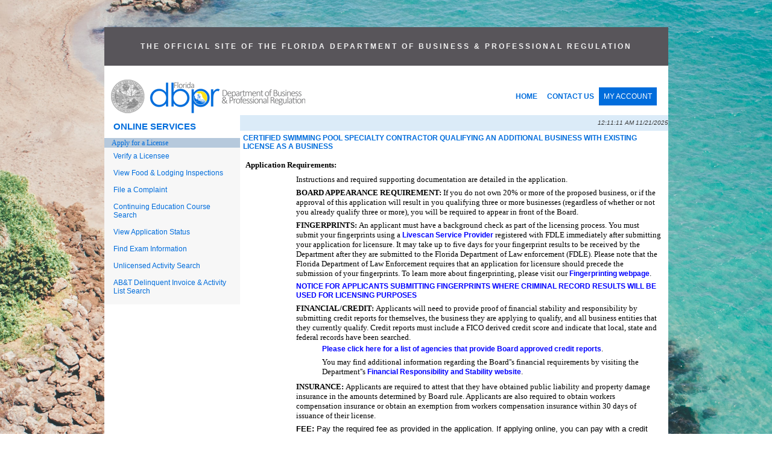

--- FILE ---
content_type: text/html
request_url: https://www.myfloridalicense.com/CheckListDetail.asp?SID=&xactCode=1056&clientCode=0612&XACT_DEFN_ID=18503
body_size: 28564
content:


<head>
	<title>Licensing Portal - Checklist Details</title>
	<style type="text/css">

body	{
	font-family:verdana, arial, helvetica, sans-serif;
}

table.list	{

}
	 
th.list	{
	color:rgb(16,26,88);
	font-family:verdana, arial, helvetica, sans-serif;
	font-size:10pt;
	text-align: left;
	padding:5px;
	background-color: #e3e3e3
}

td.list	{

	font-size:10pt;
	padding:3px;
}

h1	{
	color:rgb(16,26,88);
	font-family:verdana, arial, helvetica, sans-serif;
	font-size:12pt;
	font-weight:bold;
	padding-top:0;
	margin-top:0px;
	margin-bottom:.5em;
	text-transform:uppercase; 
}

h2	{
	color:rgb(16,26,88);
	font-family:verdana, arial, helvetica, sans-serif;
	font-size:10pt;
	font-weight:bold;
	padding-bottom:.2em;
	padding-top:0;
	margin-bottom:0;
	margin-top:0;
}

#table4 font{
    font-size:10pt;
}

a:link.hnav {
	color:white;
	text-decoration:none;
}

a:visited.hnav {
	color:white;
	text-decoration:none;
}

a:hover.hnav {
	text-decoration:underline;
	color:white;
}

a:active.hnav {
	text-decoration:underline;
	color:white;
}
	
#table5 a:link	{
	color:rgb(77,87,122);
	font-family:verdana, arial, helvetica, sans-serif;
	font-weight:bold;
}

#table5 a:visited	{
	color:rgb(77,87,122);
	font-family:verdana, arial, helvetica, sans-serif;
	font-weight:bold;
}

#table5 a:hover	{
	color:rgb(16,26,88);
	font-family:verdana, arial, helvetica, sans-serif;
	font-weight:bold;
}

#table5 a:active	{
	color:rgb(16,26,88);
	font-family:verdana, arial, helvetica, sans-serif;
	font-weight:bold;
}

td ul	{list-style-type:disc;}

.checklist	{list-style-image:none;}
.checklist	{list-style-type:disc;}

td li   {color:black;}

.checklist {color:black;}
.checklist a:link {font-weight:bold; color:#0000FF;}
.checklist a:visited {font-weight:bold; color:#800080;}
.checklist a:hover {font-weight:bold; color:#FF0000;}
.checklist a:active {font-weight:bold; color:#FF0000;}

</style>

</head>
<!--***START TOP INCLULDE FILE***-->



<!-- <script language="JavaScript">function LaunchHelp() { // in a new window  window.open("http://bprtlcn04/help.htm",'','alwaysRaised=1,dependent=1,directories=0,height=400,hotkeys=0,location=0,menubar=0,resizable=1,screenX=200,screenY=200,scrollbars=0,status=1,toolbar=0,width=500');}</script> -->
<style type="text/css">
	<!--
	@media all
	{
	#main	{border:none;}
	A.main:link {color:"#0000FF"; text-decoration: none; font-size:12px; font-weight:normal;}
	A.main:visited {color:"#ffffff"; text-decoration: none; font-size:12px; font-weight:normal;}
	A.main:hover {color:"red"; text-decoration: none; font-size:12px; font-weight:normal;}
	
	A.log:link {color:"#ffffff"; text-decoration: none; font-size:12px}
	A.log:visited {color:"#ffffff"; text-decoration: none; font-size:12px}
	A.log:hover {color:"red"; text-decoration: none; font-size:12px}
	
	A.footer:link {color:"blue"; text-decoration: none; font-size:11px}
	A.footer:visited {color:"blue"; text-decoration: none; font-size:11px}
	A.footer:hover {color:"blue"; text-decoration: underline; font-size:11px}

	td.main { line-height : 100% }
	td.main a:active { color : #052A73; text-decoration: none;  font-size:12px}
	td.main a:link { color : #052A73; text-decoration: none;  font-size:12px}
	td.main a:visited { color : #A9A9A9; text-decoration: none;  font-size:12px}
	td.main a:hover { color : #016ddc; text-decoration: none;  font-size:12px}
	}
	
li {
font-size:12px;
padding:3px;
list-style: none;
}

li:top {
font-size:12px;
/*padding:3px;*/
list-style: none;
}

li a:top {
display: block;
  padding: 8px!important;
  margin: 5px!important;
color:red;
}	

li.list {
font-size:12px;
padding:3px;
list-style: none;
}

li.listtop {
font-size:12px;
padding:0;
list-style: none;
margin-left:40px;
}

th.list	{
	color:#016ddc;
	font-family: "Arial",Helvetica, sans-serif;
	font-size:12px;
	text-align: left;
	padding:5px;
	background-color: #e3e3e3
}

td.list	{

	font-size:12px;
	padding:3px;
}

td {
    color:#333;
    font-family: "Arial",Helvetica, sans-serif;
    font-size:12px;
}

h1	{
	color:#016ddc;
	font-family: "Arial",Helvetica, sans-serif;
	font-size:1em;
	font-weight:bold;
	padding-top:0;
	margin-top:0px;
	margin-bottom:.5em;
	text-transform:uppercase; 
}

h2	{
	color:#333;
	font-family: "Arial",Helvetica, sans-serif;
	font-size:1em;
	font-weight:bold;
	padding-bottom:.2em;
	padding-top:0;
	margin-bottom:0;
	margin-top:0;
}

th	{
	color:#016ddc;
	font-family: "Arial",Helvetica, sans-serif;
	font-size:1em;
	font-weight:bold;
	padding-bottom:.2em;
	padding-top:0;
	margin-bottom:0;
	margin-top:0;
}

a:link.hnav {
	color:white;
	text-decoration:none;
}

a:visited.hnav {
	color:white;
	text-decoration:none;
}

a:hover.hnav {
	text-decoration:underline;
	color:white;
}

a:active.hnav {
	/*text-decoration:underline;*/
	color:white;
}
	
a:link	{
	color:#016ddc;
	font-family: "arial",Helvetica, sans-serif;
	font-weight:normal;
    font-size: 12px;
	text-decoration: none;
    
}
	a:link:hover	{
	color:#0277f0;
	font-family: "arial",Helvetica, sans-serif;
	font-weight:normal;
    font-size: 12px;
	text-decoration: underline;
    
}
    a.top:link	{
	display: block;
	font-family: 'Arial',Helvetica, sans-serif;
	font-size: 12px;
	font-weight: 600;	
    padding: 8px;
	float:left;
	text-decoration: none;	
}

	a.topbutton:link	{
	background-color: #016ddc;
	font-size: 12px;	
	color:#fff;	
  	display: block;
    padding: 8px;
    float:left;
	text-decoration: none;
}
	a.topbutton:active	{
	
	color:#fff;	
  	
}
	a.topbutton:visited	{
	
	color:#fff;	
  	
}
	a.topbutton:link:hover	{
	background-color: #0277f0;
    color:#fff;
	text-decoration: none;	
}
.button {
  background-color: #0262c4;
  border: none;
  font-family: "Arial",Helvetica, sans-serif;
  color: white!important;
  padding: 5px 10px;
  font-weight: 300;
  /*text-align: left;*/
  text-decoration: none;
  /*display: inline-block;*/
  /*float: right;*/
  font-size: 13px!important;
  margin: 5px 3px;
  cursor: pointer;
}	
 .button:hover {
  color: white;
  background-color: #016ddc;
}
 .button:visited {
  color: white!important;
  
}
	a.button:visited{
	color:#ffffff;
	font-size: 13px!important;
	background-color: #0262c4;
	padding: 5px 10px;
	margin: 5px 3px;
	font-family: "Arial",Helvetica, sans-serif;
	text-decoration: none;
}
	a.button:hover{
	color:yellow;
	font-size: 13px!important;
	background-color: #016ddc;
	padding: 5px 10px;
	margin: 5px 3px;
	font-family: "Arial",Helvetica, sans-serif;
	text-decoration: none;
}
a:visited	{
	color:#DE5427;
	font-family: "Arial",Helvetica, sans-serif;
	font-weight:normal;
}
    
    a.top:visited	{
	color:#DE5427;
	font-family: "Arial",Helvetica, sans-serif;
	font-weight:bold;
    text-decoration: none;
}

a:hover	{
	color:#016ddc;
	font-family: "Arial",Helvetica, sans-serif;
	font-weight:normal;
    text-decoration: underline
}
    a.top:hover	{
	color:#016ddc;
	text-decoration: underline;
	}

a:active	{
	color:rgb(16,26,88);
	font-family: "Arial",Helvetica, sans-serif;
	font-weight:bold;
	font-size:15px;
	}
a.main:link {font-weight:normal;}
a.main:visited {font-weight:normal;}
a.main:hover {font-weight:normal; text-decoration: 525353}
a.main:active {font-weight:normal;}


	#contact	{
	clear:both;
    background-color: #ffffff;    
	color:#3D3D3D;
	font-family: "Arial",Helvetica, sans-serif;
    font-size:11px;
    padding-top:10px;
	text-align:center;
	border-top: 1px dashed #c1c0bf;
    }
    .contact    {
    font-size:11px;
    background-color:#ffffff;    
    padding: 0 25px 10px 25px; 
    margin: 0;    
    }
    #footer	{
	clear:both;
	color:rgb(77,87,122);
	font-family: "Arial",Helvetica, sans-serif;
	font-size:10px;
	margin:100%;
	text-align:center;
	width:100%;
	
    }
	input[type=text] {
  
  color:#333;
  font-size:14px;    
  padding: 5px 10px;
  margin: 0 10px 5px 6px;
  display: inline-block;
  border: 1px solid #999;
  border-radius: 2px;
  box-sizing: border-box;
}
	select.select {
  padding: 3px 10px;
  color:#333;
  background-color: #fff;
  font-size:14px;    
  border: 1px solid #999;
  border-radius: 2px;
  box-sizing: border-box;
}
    .optgroup { font-size:14px; color:#333333; padding: 0 3px 5px 3px;}
	
	@media print
	{
	#main   {border:none; 
	               width: 7in;
	               margin-left: -.25in; height: auto;}
	.leftNav {display:none;}
	.banner {display:none;}
	body	{background-image:url("../../portal/images/bg2.png")
	        background-color:#fff;}
    

   ul {
  list-style-type: none;
  margin: 0;
  padding: 0;
  overflow: hidden;

}

   ul.b {
  list-style-type: disc;
  margin: 0;
  padding: 0;
  overflow: hidden;

}
li.top {
  float: left;
  /*margin: 3px;
  padding: 0;	*/
}

li a:top {
  display: block;
  padding: 8px;
  margin: 5px;
  }
     li a:top:hover{
  text-decoration: underline!important;
 list-style: none;
		 color:#016ddc;
}

li a:top:hover:not(.active) {
  list-style: none;
  color:#016ddc;
 
    
}


    
	-->
</style>



<BODY margin-left:50; margin-right:50; bgColor="#fff" background="../../images/bg2.png" style="min-height: 100vh; background-repeat: no-repeat;
  background-attachment: fixed;
  background-position: center;background-size: cover; margin: 0 auto; max-width: 935px;">

<!--BEGIN MY FLORIDA LICENSE LOGO-->
<TABLE style="margin-top:45px; margin-left: auto; margin-right: auto" cellSpacing="0" cellPadding="0" width="100%"  bgcolor="#ffffff" id="main">
     <tr>
        <td>
    <table width="100%" cellspacing="0">
        <tr align="center">
            <td style="align-content: center; background-color: #58555A; height: 50px; color:#f2f2f2; padding:25px 0; letter-spacing: 3px; font-family: "Arial",Helvetica, sans-serif; font-size: 12px; font-weight:600"><b>THE OFFICIAL SITE OF THE FLORIDA DEPARTMENT OF BUSINESS & PROFESSIONAL REGULATION</b></td>
        </tr>
    </table>
    
    <table style="width: 100%; background-color:white; padding:20px 0 0 10px" cellspacing="0">
        <tr>
   			<td><a href="http://www.myfloridalicense.com/dbpr/"><img ALT="Click here to access the department's home page" SRC="../../images/top_logo2.gif" BORDER="0"></a></td>
            <td style="width: 300px;">
                <ul style="list-style-type: none; margin: 0 0 15px 0; padding: 015px 0 0 0; overflow: hidden;font-size: 13px; font-weight:600;">
                 <li class="listtop"><a class="top" href="https://www2.myfloridalicense.com/">HOME</a></li>
				 <li class="listtop"><a class="top"  href="https://www2.myfloridalicense.com/contact-us/">CONTACT US</a></li>
				 <li class="listtop"><a class="topbutton" href="https://www.myfloridalicense.com/datamart/mainMenuFLDBPR.do">MY ACCOUNT</a></li>	
                 </ul>
            </td> 
        </tr>
    </table>
	<!--END MY FLORIDA LICENSE LOGO-->
   
			<table CELLSPACING="0" CELLPADDING="0" WIDTH="100%" ALIGN="CENTER" BORDER="0" VALIGN="top" bgcolor="ffffff">
                
  				
					
					<!--START BANNER & TOP NAV & LOGGED IN AS-->
					
					<!--END BANNER & TOP NAV & LOGGED IN AS-->
				
   				<tr VALIGN="TOP">
					<!--LEFT NAVIGATION-->
   					<td>
						<table cellpadding="0" cellspacing="0" border="0" width="225px; margin-bottom:15px" >
							<tr>

								<td style="text-align: left; font-size: 15px; font-weight:600; padding: 10px 0 11px 15px; color:#016DDC;">ONLINE SERVICES</td>
                			</tr>
							<tr>

							<!--	<td style="height: 20px; background-color: #f7f7f7; font-size:14px; padding:10px 15px 5px 15px;"><a class="main" href="/intentions2.asp?SID=" title="Click here to apply for a new license.">Apply for a License</a></td> -->
								<td BGCOLOR="#b6c9dc"><font size="-1">&nbsp;&nbsp;&nbsp;<a class="main" href="https://www2.myfloridalicense.com/licensing-and-regulation/" title="Click here to apply for a new license."><font face="verdana">Apply for a License</font></a></font></td> 
							</tr>
							<tr>

								<td style="height: 20px; background-color: #f7f7f7; font-size:14px; padding:7px 15px;"><a class="main" href="/wl11.asp?mode=0&SID=" title="Click here to search for an individual or organization.">Verify a Licensee</a></td>
							</tr>
							<tr>

								<td style="height: 20px; background-color: #f7f7f7; font-size:14px; padding:7px 15px;"><a class="main" href="/wl11.asp?mode=0&SID=&brd=H" title="Click here to View Food and Lodging Inspections.">View Food & Lodging Inspections</a></td>
							</tr>
							<tr>

								<td style="height: 20px; background-color: #f7f7f7; font-size:14px; padding:7px 15px;"><a class="main" href="https://www2.myfloridalicense.com/file-a-complaint/" title="Click here to submit a complaint to the Department.">File a Complaint</a></td>
							</tr>
							<tr>

								<td style="height: 20px; background-color: #f7f7f7; font-size:14px; padding:7px 15px;"><a class="main" href="/CESearch.asp?SID=" title="Click here to search for a CE Course.">Continuing Education Course Search</a></td> 
							<!--	<td BGCOLOR="#b6c9dc"><font size="-1">&nbsp;&nbsp;&nbsp;<a class="main" href="/dbpr/business-and-professions/" title="Click here to apply for a new license."><font face="verdana">Apply for a License</font></a></font></td> -->
							</tr>
							<tr>

								<td style="height: 20px; background-color: #f7f7f7; font-size:14px; padding:7px 15px;"><a class="main" href="/viewapps.asp?SID=" title="Click here to view your application status.">View Application Status</a></td>
							</tr>
							<tr>

								<td style="height: 20px; background-color: #f7f7f7; font-size:14px; padding:7px 15px;"><a class="main" href="/examSchedule.asp?SID=" title="Click here to find out more information about your examination registration or the results.">Find Exam Information</a></td>
							</tr>
							<tr>

								<td style="height: 20px; background-color: #f7f7f7; font-size:14px; padding:7px 15px;"><a class="main" href="/sto/unlicensedactivity/index.asp?SID=" title="Click here to view unlicensed activity.">Unlicensed Activity Search </a></td>
							</tr>
							<tr>

								<td style="height: 20px; background-color: #f7f7f7; font-size:14px; padding:7px 15px 15px 15px;"><a class="main" href="/delinquency_search.asp?SID=" title="Click here to search the Alcoholic Beverages and Tobacco delinquency search">AB&amp;T Delinquent Invoice & Activity List Search</a></td>
							</tr>
							
							
							
							
							
							
							
							
							
							
														
							
							
							
							
							
							
							
														<tr>

								<td BGCOLOR="#f7f7f7"></td>
							</tr>
							
						</table>
					</td>

				
					<!--END LEFT NAV-->
<!--***END TOP INCLULDE FILE***-->

	<td COLSPAN="2" VALIGN="TOP">
		<!--START LOGGED IN AS & TIME BAR-->
		<table cellSpacing="0" cellPadding="0" width="100%" border="0">
			<tr>
				<td COLSPAN="2" noWrap bgColor="#dbebf8"><img height="6" alt="Clear Dot Image" src="portal/images/cleardot.gif" width="10" border="0"></td>
			</tr>
			<tr>
				<td align="left" bgcolor="#dbebf8" class="subject">&nbsp;</td>
				<td align="right" bgcolor="#dbebf8"><font face="arial, helvetica, verdana, sans-serif" size="-2"><em>12:11:11 AM&nbsp;11/21/2025</em></font></td>
			</tr>
			<tr>
				<td COLSPAN="2" noWrap bgColor="#dbebf8"><img height="6" alt="Clear Dot Image" src="portal/images/cleardot.gif" width="10" border="0"></td>
			</tr>
		</table>
		<!--END LOGGED IN AS & TIME BAR-->
		<table CELLSPACING="0" CELLPADDING="0" WIDTH="100%" BORDER="0">
			<tr>
				<td>
					<table CELLSPACING="0" CELLPADDING="5" BORDER="0" WIDTH="100%" ALIGN="MIDDLE">

						<!--************************** INSERT MAIN CONTENT HERE ***************************-->
						<tr>
							<td>
								<h1>Certified Swimming Pool Specialty Contractor Qualifying an Additional Business with Existing License as a Business</h1>
								<P align="left" class="checklist"><font size="-1"></font></P>
								
								<TABLE cellSpacing="0" cellPadding="1" width="100%" border="0" ID="Table1">
									<TR>
										<TD>
											<TABLE cellSpacing="0" cellPadding="3" width="100%" border="0" ID="Table2">
												<TR>
													<TD class="checklist"><FONT face="verdana" size="-1"><B>Application Requirements:</B></FONT></TD>
												</TR>
											</TABLE>
											<TABLE cellSpacing="0" cellPadding="2" width="100%" border="0" ID="Table3">
													<TR>
														<TD width="2%" height="20"><FONT size="1">&nbsp;</FONT></TD>
														<TD vAlign="top" width="30%" class="checklist"><FONT face="verdana" size="-1">
                                                                <!-- Do something here to display Checklist Items -->
                                                                <ul><li><p class="MsoNormal"
style="background: white; margin: 0pt; mso-margin-top-alt: auto;
mso-margin-bottom-alt: auto;"><span style="font-family:
Verdana; font-size: 10pt;">

Instructions and required supporting documentation are
detailed in the application.

</span></p></li><li><p class="MsoNormal"
style="background: white; margin: 0pt; mso-margin-top-alt: auto;
mso-margin-bottom-alt: auto;"><span style="font-family:
Verdana; font-size: 10pt;">

<strong> BOARD APPEARANCE
REQUIREMENT: </strong>

If you do not own 20% or more of the proposed business,
or if the approval of this application will result in you qualifying three or
more businesses (regardless of whether or not you already qualify three or
more), you will be required to appear in front of the Board.

</span></p></li><li><p class="MsoNormal" style="background: white; margin: 0pt; mso-margin-top-alt: auto; mso-margin-bottom-alt: auto;"><span style="font-family: Verdana; font-size: 10pt;">

<strong> FINGERPRINTS: </strong>

An applicant must have a background check as part of
the licensing process. You must submit your
fingerprints using a <a href="https://www.fdle.state.fl.us/Criminal-History-Records/Registered-LiveScan-Submitters">Livescan Service Provider</a> registered with
FDLE immediately after submitting your
application for licensure. It may take up to five days for your fingerprint results to be
received by the Department after they are submitted to the Florida Department
of Law enforcement (FDLE).  Please note
that the Florida Department of Law Enforcement requires that an application for
licensure should precede the submission of your fingerprints. To learn more
about fingerprinting, please visit our <a href="https://www2.myfloridalicense.com/fingerprinting/">Fingerprinting webpage</a>.

</span></p></li><li><a href="https://www2.myfloridalicense.com/documents/DBPR-fingerprint-use-policy.pdf" target="_blank"><strong>NOTICE FOR APPLICANTS SUBMITTING FINGERPRINTS WHERE CRIMINAL RECORD RESULTS WILL BE USED FOR LICENSING PURPOSES</strong></a></li><li><p class="MsoNormal" style="background: white; margin: 0pt; mso-margin-top-alt: auto; mso-margin-bottom-alt: auto;"><span style="font-family: Verdana; font-size: 10pt;"><strong> FINANCIAL/CREDIT: </strong> Applicants will need to provide proof of financial stability and responsibility by submitting credit reports for themselves, the business they are applying to qualify, and all business entities that they currently qualify. Credit reports must include a FICO derived credit score and indicate that local, state and federal records have been searched.</span></p><ul><li><div class="MsoNormal" style="background: white; margin: 0pt; mso-margin-top-alt: auto; mso-margin-bottom-alt: auto;"><span style="font-family: Verdana; font-size: 10pt;"><a href="https://www2.myfloridalicense.com/pro/cilb/documents/cilb_credit_reporting_agencies.pdf">Please click here for a list of agencies that provide Board approved credit reports</a>.</span></div></li><li><div class="MsoNormal" style="background: white; margin: 0pt; mso-margin-top-alt: auto; mso-margin-bottom-alt: auto;"><span style="font-family: Verdana; font-size: 10pt;">You may find additional information regarding the Board''s financial requirements by visiting the Department''s <a href="https://www2.myfloridalicense.com/pro/cilb/documents/Financial%20Responsibility_and_Stability_Requirements_for_Contractor_Applicants.pdf">Financial Responsibility and Stability website</a>. </span></div></li></ul></li><li><p class="MsoNormal" style="background: white; margin: 0pt; mso-margin-top-alt: auto; mso-margin-bottom-alt: auto;"><span style="font-family: Verdana; font-size: 10pt;">

<strong> INSURANCE: </strong>

Applicants are required to attest that they have
obtained public liability and property damage insurance in the amounts
determined by Board rule. Applicants are also required to obtain workers
compensation insurance or obtain an exemption from workers compensation
insurance within 30 days of issuance of their license.

</span></p></li><li><span style="text-align: left; color: rgb(0, 0, 0); text-transform: none; text-indent: 0px; letter-spacing: normal; font-family: Verdana, sans-serif; font-size: 10pt; font-style: normal; font-weight: 400; word-spacing: 0px; white-space: normal; orphans: 2; widows: 2; background-color: rgb(255, 255, 255); font-variant-ligatures: normal; font-variant-caps: normal; -webkit-text-stroke-width: 0px; text-decoration-style: initial; text-decoration-color: initial;"><strong>FEE:</strong></span><span style="text-align: left; color: rgb(0, 0, 0); text-transform: none; text-indent: 0px; letter-spacing: normal; font-family: Verdana, sans-serif; font-size: 10pt; font-style: normal; font-weight: 400; word-spacing: 0px; white-space: normal; orphans: 2; widows: 2; background-color: rgb(255, 255, 255); font-variant-ligatures: normal; font-variant-caps: normal; -webkit-text-stroke-width: 0px; text-decoration-style: initial; text-decoration-color: initial;"><span><span> </span></span>Pay the required fee as provided in the application. If applying online, you can pay with a credit card or electronic check. If mailing your application, please include a check payable to the Department of Business and Professional Regulation. Military veterans, their spouses and Florida National Guard members may be eligible for a fee waiver, fee reimbursement, and/or fee discount. Please visit our<span><span> </span></span><a style="color: rgb(128, 0, 128); font-family: verdana, arial, helvetica, sans-serif; font-weight: bold;" href="https://www2.myfloridalicense.com/military-services/"><font color="#0000ff">DBPR Military Services</font></a><span><span> </span></span>page for more information.</span></li><li><p class="MsoNormal" style="background: white; margin: 0pt; mso-margin-top-alt: auto; mso-margin-bottom-alt: auto;"><span style="font-family: Verdana; font-size: 10pt;">

<strong> AGE: </strong>

An individual applying for certification must be at
least 18 years of age.

</span></p></li><li><p
class="MsoNormal" style="background: white; margin: 0pt;
mso-margin-top-alt: auto; mso-margin-bottom-alt: auto;"><span
style="font-family: Verdana; font-size: 10pt;"> <strong>
APPLICATION: </strong> 

Complete
the application by clicking on the "Online Services" link or the
"Printable Application" link at the bottom of the page. 

</span></p><p
class="MsoNormal" style="background: white; margin: 0pt;
mso-margin-top-alt: auto; mso-margin-bottom-alt: auto;"><span
style="font-family: Verdana; font-size: 10pt;"> 

Note:
First time DBPR Online Services users will need to create an account and then
link existing license(s). Instructions and additional information can be found
by selecting "DBPR Online Services Features and Steps" on the Main
Menu. Returning users will need to make sure their license is linked before
proceeding. 

</span></p></li></ul>				                                                                
															</FONT>
														</TD>
													</TR>
											</TABLE>
										</TD>
									</TR>
								</TABLE>
								
								<BR />
								<TABLE width="100%" border="0" ID="Table4">
									<TR>
										<TD class="checklist"><FONT size="-1">If you have questions or need assistance in completing this application, please call the Customer Contact Center at 850.487.1395 or use our convenient <a href='https://www2.myfloridalicense.com/contact-us/'>contact form</a>.</FONT></TD>
									</TR>
								</TABLE>
								<TABLE width="100%" border="0" ID="Table5">
										<tr>
											<td align="center" width="50%"><br /><br />
										
										        <a href="https://www.myfloridalicense.com/datamart/languageChoiceFLDBPR.do?xact_defn_id=18503">Apply Using Online Services</a>
										        <!--<font size="-1">Application Temporarily Unavailable Using Online Services</font>-->
										
											</td>
											<td align="center" width="50%"><br /><br />
												
													<a href="https://www2.myfloridalicense.com/pro/forms/feepops/06xx_1032_certified.html" target="_blank" rel="noopener noreferrer">Apply Using a Printable Application</a>
												
											</td>
										</tr>
								</TABLE>
								<!--************************** *    END MAIN CONTENT HERE   ****************************-->
							</td>
						</tr>
				</td>
			</tr>
		</table>
<!--***END MAIN BODY INSERT***-->
 </table></table><tr style="padding: 10px 0;"></tr>
<!--***START BOTTOM INCLUDE FILE***-->
<table style="background-color:white; margin-bottom: 20px;">
<tr>
    <td style="padding: 15px 0;" colspan="3" align="center";>
                    <div id="contact" class="contact">
                        <a style="color: blue; font-weight: 600; font-family: Arial; font-size: 10px;" class="footer" target=_blank href="http://maps.google.com/maps?f=q&source=s_q&hl=en&geocode=&q=2601+Blair+Stone+Road,+Tallahassee+FL+32399&sll=30.425336,-84.248805&ie=UTF8&hq=&hnear=2601+Blair+Stone+Rd,+Tallahassee,+Florida+32301&ll=30.425336,-84.248805&z=16">2601 Blair Stone Road, Tallahassee FL 32399</a> 
                        :: Email: <a style="color: blue; font-weight: 600; font-family: Arial; font-size: 10px;" class="footer" href="https://www2.myfloridalicense.com/contact-us/">Customer Contact Center</a> :: Customer Contact Center: 850.487.1395
                    </div>
		<!--START DISCLAIMER--> 
                    <p style="font-size:10px;font-family: Arial; padding: 0 45px 10px 45px; margin: 0; width:auto; text-align: center; color:#3D3D3D">The State of Florida is an AA/EEO employer. Copyright &copy;2023 Department of Business and Professional Regulation - State of Florida.  <a style="color: blue; font-weight: 600; font-size: 10px;" class="footer" href="https://www.dms.myflorida.com/support/privacy_statement">Privacy Statement</a></p>
                    <p style="font-size:10px; font-weight:400;font-family: Arial; padding: 0 45px 10px 45px; margin: 0; width:auto; text-align: center; color:#3D3D3D;">Under Florida law, email addresses are public records. If you do not want your email address released in response to a public-records request, do not send electronic mail to this entity. Instead, contact the office by phone or by traditional mail. 
	    If you have any questions, please contact 850.487.1395.  *Pursuant to Section 455.275(1), Florida Statutes, effective October 1, 2012, licensees licensed under Chapter 455, F.S. must provide the Department with an email address if they have one.  
	    The emails provided may be used for official communication with the licensee.  However email addresses are public record. If you do not wish to supply a personal address, please provide the Department with an email address which can be made available to the public.  
	    Please see our <a style="color: blue; font-weight: 600; font-family: Arial; font-size: 10px;" class="footer" target=_blank href="http://www.leg.state.fl.us/Statutes/index.cfm?App_mode=Display_Statute&URL=0400-0499/0455/0455ContentsIndex.html&StatuteYear=2021&Title=%2D%3E2021%2D%3EChapter%20455">Chapter 455</a> page to determine if you are affected by this change.</p>
    </td>
               
</table>


</body></html><!--***END BOTTOM INCLUDE FILE***-->